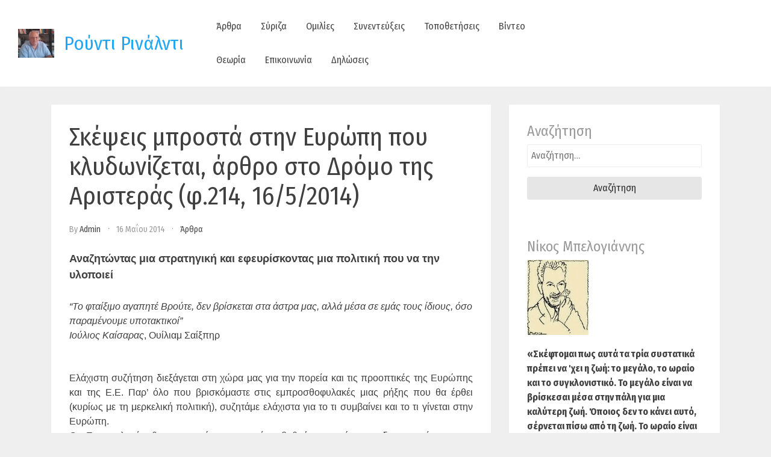

--- FILE ---
content_type: text/html; charset=UTF-8
request_url: https://www.rudirinaldi.gr/2014/05/%CF%83%CE%BA%CE%AD%CF%88%CE%B5%CE%B9%CF%82-%CE%BC%CF%80%CF%81%CE%BF%CF%83%CF%84%CE%AC-%CF%83%CF%84%CE%B7%CE%BD-%CE%B5%CF%85%CF%81%CF%8E%CF%80%CE%B7-%CF%80%CE%BF%CF%85-%CE%BA%CE%BB%CF%85%CE%B4%CF%89/
body_size: 20511
content:
<!doctype html>
<html lang="el">

<head>
    <meta
        charset="UTF-8">
    <meta name="viewport" content="width=device-width, initial-scale=1">
    <link rel="profile" href="https://gmpg.org/xfn/11">

    <meta name='robots' content='index, follow, max-image-preview:large, max-snippet:-1, max-video-preview:-1' />
	<style>img:is([sizes="auto" i], [sizes^="auto," i]) { contain-intrinsic-size: 3000px 1500px }</style>
	
	<!-- This site is optimized with the Yoast SEO plugin v24.0 - https://yoast.com/wordpress/plugins/seo/ -->
	<title>Σκέψεις μπροστά στην Ευρώπη που κλυδωνίζεται, άρθρο στο Δρόμο της Αριστεράς (φ.214, 16/5/2014) - Ρούντι Ρινάλντι</title>
	<link rel="canonical" href="https://www.rudirinaldi.gr/2014/05/σκέψεις-μπροστά-στην-ευρώπη-που-κλυδω/" />
	<meta property="og:locale" content="el_GR" />
	<meta property="og:type" content="article" />
	<meta property="og:title" content="Σκέψεις μπροστά στην Ευρώπη που κλυδωνίζεται, άρθρο στο Δρόμο της Αριστεράς (φ.214, 16/5/2014) - Ρούντι Ρινάλντι" />
	<meta property="og:description" content="Αναζητώντας μια στρατηγική και εφευρίσκοντας μια πολιτική που να την υλοποιεί&#8220;Το φταίξιμο αγαπητέ Βρούτε, δεν βρίσκεται στα άστρα μας, αλλά μέσα σε εμάς τους ίδιους, όσο παραμένουμε υποτακτικοί&#8221;&nbsp;Ιούλιος Καίσαρας, Ουίλιαμ Σαίξπηρ Ελάχιστη συζήτηση διεξάγεται στη χώρα μας για την πορεία και τις προοπτικές της Ευρώπης και της Ε.Ε. Παρ’ όλο που βρισκόμαστε στις εμπροσθοφυλακές μιας [&hellip;]" />
	<meta property="og:url" content="https://www.rudirinaldi.gr/2014/05/σκέψεις-μπροστά-στην-ευρώπη-που-κλυδω/" />
	<meta property="og:site_name" content="Ρούντι Ρινάλντι" />
	<meta property="article:published_time" content="2014-05-16T11:26:00+00:00" />
	<meta property="article:modified_time" content="2014-12-16T13:13:29+00:00" />
	<meta name="author" content="admin" />
	<meta name="twitter:card" content="summary_large_image" />
	<meta name="twitter:label1" content="Συντάχθηκε από" />
	<meta name="twitter:data1" content="admin" />
	<script type="application/ld+json" class="yoast-schema-graph">{"@context":"https://schema.org","@graph":[{"@type":"Article","@id":"https://www.rudirinaldi.gr/2014/05/%cf%83%ce%ba%ce%ad%cf%88%ce%b5%ce%b9%cf%82-%ce%bc%cf%80%cf%81%ce%bf%cf%83%cf%84%ce%ac-%cf%83%cf%84%ce%b7%ce%bd-%ce%b5%cf%85%cf%81%cf%8e%cf%80%ce%b7-%cf%80%ce%bf%cf%85-%ce%ba%ce%bb%cf%85%ce%b4%cf%89/#article","isPartOf":{"@id":"https://www.rudirinaldi.gr/2014/05/%cf%83%ce%ba%ce%ad%cf%88%ce%b5%ce%b9%cf%82-%ce%bc%cf%80%cf%81%ce%bf%cf%83%cf%84%ce%ac-%cf%83%cf%84%ce%b7%ce%bd-%ce%b5%cf%85%cf%81%cf%8e%cf%80%ce%b7-%cf%80%ce%bf%cf%85-%ce%ba%ce%bb%cf%85%ce%b4%cf%89/"},"author":{"name":"admin","@id":"https://www.rudirinaldi.gr/#/schema/person/8a590cf01959599dafa11d90a9be34cd"},"headline":"Σκέψεις μπροστά στην Ευρώπη που κλυδωνίζεται, άρθρο στο Δρόμο της Αριστεράς (φ.214, 16/5/2014)","datePublished":"2014-05-16T11:26:00+00:00","dateModified":"2014-12-16T13:13:29+00:00","mainEntityOfPage":{"@id":"https://www.rudirinaldi.gr/2014/05/%cf%83%ce%ba%ce%ad%cf%88%ce%b5%ce%b9%cf%82-%ce%bc%cf%80%cf%81%ce%bf%cf%83%cf%84%ce%ac-%cf%83%cf%84%ce%b7%ce%bd-%ce%b5%cf%85%cf%81%cf%8e%cf%80%ce%b7-%cf%80%ce%bf%cf%85-%ce%ba%ce%bb%cf%85%ce%b4%cf%89/"},"wordCount":40,"publisher":{"@id":"https://www.rudirinaldi.gr/#/schema/person/82062b16a552137a8232b69740b4d90a"},"keywords":["δρόμος της αριστεράς","Ευρωεκλογές","Ευρώπη","Μάιος 2014","Ρούντι Ρινάλντι"],"articleSection":["Άρθρα"],"inLanguage":"el"},{"@type":"WebPage","@id":"https://www.rudirinaldi.gr/2014/05/%cf%83%ce%ba%ce%ad%cf%88%ce%b5%ce%b9%cf%82-%ce%bc%cf%80%cf%81%ce%bf%cf%83%cf%84%ce%ac-%cf%83%cf%84%ce%b7%ce%bd-%ce%b5%cf%85%cf%81%cf%8e%cf%80%ce%b7-%cf%80%ce%bf%cf%85-%ce%ba%ce%bb%cf%85%ce%b4%cf%89/","url":"https://www.rudirinaldi.gr/2014/05/%cf%83%ce%ba%ce%ad%cf%88%ce%b5%ce%b9%cf%82-%ce%bc%cf%80%cf%81%ce%bf%cf%83%cf%84%ce%ac-%cf%83%cf%84%ce%b7%ce%bd-%ce%b5%cf%85%cf%81%cf%8e%cf%80%ce%b7-%cf%80%ce%bf%cf%85-%ce%ba%ce%bb%cf%85%ce%b4%cf%89/","name":"Σκέψεις μπροστά στην Ευρώπη που κλυδωνίζεται, άρθρο στο Δρόμο της Αριστεράς (φ.214, 16/5/2014) - Ρούντι Ρινάλντι","isPartOf":{"@id":"https://www.rudirinaldi.gr/#website"},"datePublished":"2014-05-16T11:26:00+00:00","dateModified":"2014-12-16T13:13:29+00:00","breadcrumb":{"@id":"https://www.rudirinaldi.gr/2014/05/%cf%83%ce%ba%ce%ad%cf%88%ce%b5%ce%b9%cf%82-%ce%bc%cf%80%cf%81%ce%bf%cf%83%cf%84%ce%ac-%cf%83%cf%84%ce%b7%ce%bd-%ce%b5%cf%85%cf%81%cf%8e%cf%80%ce%b7-%cf%80%ce%bf%cf%85-%ce%ba%ce%bb%cf%85%ce%b4%cf%89/#breadcrumb"},"inLanguage":"el","potentialAction":[{"@type":"ReadAction","target":["https://www.rudirinaldi.gr/2014/05/%cf%83%ce%ba%ce%ad%cf%88%ce%b5%ce%b9%cf%82-%ce%bc%cf%80%cf%81%ce%bf%cf%83%cf%84%ce%ac-%cf%83%cf%84%ce%b7%ce%bd-%ce%b5%cf%85%cf%81%cf%8e%cf%80%ce%b7-%cf%80%ce%bf%cf%85-%ce%ba%ce%bb%cf%85%ce%b4%cf%89/"]}]},{"@type":"BreadcrumbList","@id":"https://www.rudirinaldi.gr/2014/05/%cf%83%ce%ba%ce%ad%cf%88%ce%b5%ce%b9%cf%82-%ce%bc%cf%80%cf%81%ce%bf%cf%83%cf%84%ce%ac-%cf%83%cf%84%ce%b7%ce%bd-%ce%b5%cf%85%cf%81%cf%8e%cf%80%ce%b7-%cf%80%ce%bf%cf%85-%ce%ba%ce%bb%cf%85%ce%b4%cf%89/#breadcrumb","itemListElement":[{"@type":"ListItem","position":1,"name":"Αρχική","item":"https://www.rudirinaldi.gr/"},{"@type":"ListItem","position":2,"name":"Σκέψεις μπροστά στην Ευρώπη που κλυδωνίζεται, άρθρο στο Δρόμο της Αριστεράς (φ.214, 16/5/2014)"}]},{"@type":"WebSite","@id":"https://www.rudirinaldi.gr/#website","url":"https://www.rudirinaldi.gr/","name":"Ρούντι Ρινάλντι","description":"","publisher":{"@id":"https://www.rudirinaldi.gr/#/schema/person/82062b16a552137a8232b69740b4d90a"},"potentialAction":[{"@type":"SearchAction","target":{"@type":"EntryPoint","urlTemplate":"https://www.rudirinaldi.gr/?s={search_term_string}"},"query-input":{"@type":"PropertyValueSpecification","valueRequired":true,"valueName":"search_term_string"}}],"inLanguage":"el"},{"@type":["Person","Organization"],"@id":"https://www.rudirinaldi.gr/#/schema/person/82062b16a552137a8232b69740b4d90a","name":"Rudi Rinaldi","image":{"@type":"ImageObject","inLanguage":"el","@id":"https://www.rudirinaldi.gr/#/schema/person/image/","url":"https://www.rudirinaldi.gr/wp-content/uploads/2015/08/cropped-IMG_20150820_150409-1.jpg","contentUrl":"https://www.rudirinaldi.gr/wp-content/uploads/2015/08/cropped-IMG_20150820_150409-1.jpg","width":2450,"height":1930,"caption":"Rudi Rinaldi"},"logo":{"@id":"https://www.rudirinaldi.gr/#/schema/person/image/"}},{"@type":"Person","@id":"https://www.rudirinaldi.gr/#/schema/person/8a590cf01959599dafa11d90a9be34cd","name":"admin","image":{"@type":"ImageObject","inLanguage":"el","@id":"https://www.rudirinaldi.gr/#/schema/person/image/","url":"https://secure.gravatar.com/avatar/e9c5e8a0ea9de2c424db7937480df66c?s=96&d=mm&r=g","contentUrl":"https://secure.gravatar.com/avatar/e9c5e8a0ea9de2c424db7937480df66c?s=96&d=mm&r=g","caption":"admin"},"url":"https://www.rudirinaldi.gr/author/edromos/"}]}</script>
	<!-- / Yoast SEO plugin. -->


<link rel='dns-prefetch' href='//fonts.googleapis.com' />
<link rel="alternate" type="application/rss+xml" title="Ροή RSS &raquo; Ρούντι Ρινάλντι" href="https://www.rudirinaldi.gr/feed/" />
<link rel="alternate" type="application/rss+xml" title="Ροή Σχολίων &raquo; Ρούντι Ρινάλντι" href="https://www.rudirinaldi.gr/comments/feed/" />
<script type="text/javascript">
/* <![CDATA[ */
window._wpemojiSettings = {"baseUrl":"https:\/\/s.w.org\/images\/core\/emoji\/15.0.3\/72x72\/","ext":".png","svgUrl":"https:\/\/s.w.org\/images\/core\/emoji\/15.0.3\/svg\/","svgExt":".svg","source":{"concatemoji":"https:\/\/www.rudirinaldi.gr\/wp-includes\/js\/wp-emoji-release.min.js?ver=4c7f9a4be0db42bbbaad942a1189bd07"}};
/*! This file is auto-generated */
!function(i,n){var o,s,e;function c(e){try{var t={supportTests:e,timestamp:(new Date).valueOf()};sessionStorage.setItem(o,JSON.stringify(t))}catch(e){}}function p(e,t,n){e.clearRect(0,0,e.canvas.width,e.canvas.height),e.fillText(t,0,0);var t=new Uint32Array(e.getImageData(0,0,e.canvas.width,e.canvas.height).data),r=(e.clearRect(0,0,e.canvas.width,e.canvas.height),e.fillText(n,0,0),new Uint32Array(e.getImageData(0,0,e.canvas.width,e.canvas.height).data));return t.every(function(e,t){return e===r[t]})}function u(e,t,n){switch(t){case"flag":return n(e,"\ud83c\udff3\ufe0f\u200d\u26a7\ufe0f","\ud83c\udff3\ufe0f\u200b\u26a7\ufe0f")?!1:!n(e,"\ud83c\uddfa\ud83c\uddf3","\ud83c\uddfa\u200b\ud83c\uddf3")&&!n(e,"\ud83c\udff4\udb40\udc67\udb40\udc62\udb40\udc65\udb40\udc6e\udb40\udc67\udb40\udc7f","\ud83c\udff4\u200b\udb40\udc67\u200b\udb40\udc62\u200b\udb40\udc65\u200b\udb40\udc6e\u200b\udb40\udc67\u200b\udb40\udc7f");case"emoji":return!n(e,"\ud83d\udc26\u200d\u2b1b","\ud83d\udc26\u200b\u2b1b")}return!1}function f(e,t,n){var r="undefined"!=typeof WorkerGlobalScope&&self instanceof WorkerGlobalScope?new OffscreenCanvas(300,150):i.createElement("canvas"),a=r.getContext("2d",{willReadFrequently:!0}),o=(a.textBaseline="top",a.font="600 32px Arial",{});return e.forEach(function(e){o[e]=t(a,e,n)}),o}function t(e){var t=i.createElement("script");t.src=e,t.defer=!0,i.head.appendChild(t)}"undefined"!=typeof Promise&&(o="wpEmojiSettingsSupports",s=["flag","emoji"],n.supports={everything:!0,everythingExceptFlag:!0},e=new Promise(function(e){i.addEventListener("DOMContentLoaded",e,{once:!0})}),new Promise(function(t){var n=function(){try{var e=JSON.parse(sessionStorage.getItem(o));if("object"==typeof e&&"number"==typeof e.timestamp&&(new Date).valueOf()<e.timestamp+604800&&"object"==typeof e.supportTests)return e.supportTests}catch(e){}return null}();if(!n){if("undefined"!=typeof Worker&&"undefined"!=typeof OffscreenCanvas&&"undefined"!=typeof URL&&URL.createObjectURL&&"undefined"!=typeof Blob)try{var e="postMessage("+f.toString()+"("+[JSON.stringify(s),u.toString(),p.toString()].join(",")+"));",r=new Blob([e],{type:"text/javascript"}),a=new Worker(URL.createObjectURL(r),{name:"wpTestEmojiSupports"});return void(a.onmessage=function(e){c(n=e.data),a.terminate(),t(n)})}catch(e){}c(n=f(s,u,p))}t(n)}).then(function(e){for(var t in e)n.supports[t]=e[t],n.supports.everything=n.supports.everything&&n.supports[t],"flag"!==t&&(n.supports.everythingExceptFlag=n.supports.everythingExceptFlag&&n.supports[t]);n.supports.everythingExceptFlag=n.supports.everythingExceptFlag&&!n.supports.flag,n.DOMReady=!1,n.readyCallback=function(){n.DOMReady=!0}}).then(function(){return e}).then(function(){var e;n.supports.everything||(n.readyCallback(),(e=n.source||{}).concatemoji?t(e.concatemoji):e.wpemoji&&e.twemoji&&(t(e.twemoji),t(e.wpemoji)))}))}((window,document),window._wpemojiSettings);
/* ]]> */
</script>
<style id='wp-emoji-styles-inline-css' type='text/css'>

	img.wp-smiley, img.emoji {
		display: inline !important;
		border: none !important;
		box-shadow: none !important;
		height: 1em !important;
		width: 1em !important;
		margin: 0 0.07em !important;
		vertical-align: -0.1em !important;
		background: none !important;
		padding: 0 !important;
	}
</style>
<link rel='stylesheet' id='wp-block-library-css' href='https://www.rudirinaldi.gr/wp-includes/css/dist/block-library/style.min.css?ver=4c7f9a4be0db42bbbaad942a1189bd07' type='text/css' media='all' />
<style id='classic-theme-styles-inline-css' type='text/css'>
/*! This file is auto-generated */
.wp-block-button__link{color:#fff;background-color:#32373c;border-radius:9999px;box-shadow:none;text-decoration:none;padding:calc(.667em + 2px) calc(1.333em + 2px);font-size:1.125em}.wp-block-file__button{background:#32373c;color:#fff;text-decoration:none}
</style>
<style id='global-styles-inline-css' type='text/css'>
:root{--wp--preset--aspect-ratio--square: 1;--wp--preset--aspect-ratio--4-3: 4/3;--wp--preset--aspect-ratio--3-4: 3/4;--wp--preset--aspect-ratio--3-2: 3/2;--wp--preset--aspect-ratio--2-3: 2/3;--wp--preset--aspect-ratio--16-9: 16/9;--wp--preset--aspect-ratio--9-16: 9/16;--wp--preset--color--black: #000000;--wp--preset--color--cyan-bluish-gray: #abb8c3;--wp--preset--color--white: #ffffff;--wp--preset--color--pale-pink: #f78da7;--wp--preset--color--vivid-red: #cf2e2e;--wp--preset--color--luminous-vivid-orange: #ff6900;--wp--preset--color--luminous-vivid-amber: #fcb900;--wp--preset--color--light-green-cyan: #7bdcb5;--wp--preset--color--vivid-green-cyan: #00d084;--wp--preset--color--pale-cyan-blue: #8ed1fc;--wp--preset--color--vivid-cyan-blue: #0693e3;--wp--preset--color--vivid-purple: #9b51e0;--wp--preset--gradient--vivid-cyan-blue-to-vivid-purple: linear-gradient(135deg,rgba(6,147,227,1) 0%,rgb(155,81,224) 100%);--wp--preset--gradient--light-green-cyan-to-vivid-green-cyan: linear-gradient(135deg,rgb(122,220,180) 0%,rgb(0,208,130) 100%);--wp--preset--gradient--luminous-vivid-amber-to-luminous-vivid-orange: linear-gradient(135deg,rgba(252,185,0,1) 0%,rgba(255,105,0,1) 100%);--wp--preset--gradient--luminous-vivid-orange-to-vivid-red: linear-gradient(135deg,rgba(255,105,0,1) 0%,rgb(207,46,46) 100%);--wp--preset--gradient--very-light-gray-to-cyan-bluish-gray: linear-gradient(135deg,rgb(238,238,238) 0%,rgb(169,184,195) 100%);--wp--preset--gradient--cool-to-warm-spectrum: linear-gradient(135deg,rgb(74,234,220) 0%,rgb(151,120,209) 20%,rgb(207,42,186) 40%,rgb(238,44,130) 60%,rgb(251,105,98) 80%,rgb(254,248,76) 100%);--wp--preset--gradient--blush-light-purple: linear-gradient(135deg,rgb(255,206,236) 0%,rgb(152,150,240) 100%);--wp--preset--gradient--blush-bordeaux: linear-gradient(135deg,rgb(254,205,165) 0%,rgb(254,45,45) 50%,rgb(107,0,62) 100%);--wp--preset--gradient--luminous-dusk: linear-gradient(135deg,rgb(255,203,112) 0%,rgb(199,81,192) 50%,rgb(65,88,208) 100%);--wp--preset--gradient--pale-ocean: linear-gradient(135deg,rgb(255,245,203) 0%,rgb(182,227,212) 50%,rgb(51,167,181) 100%);--wp--preset--gradient--electric-grass: linear-gradient(135deg,rgb(202,248,128) 0%,rgb(113,206,126) 100%);--wp--preset--gradient--midnight: linear-gradient(135deg,rgb(2,3,129) 0%,rgb(40,116,252) 100%);--wp--preset--font-size--small: 13px;--wp--preset--font-size--medium: 20px;--wp--preset--font-size--large: 36px;--wp--preset--font-size--x-large: 42px;--wp--preset--spacing--20: 0.44rem;--wp--preset--spacing--30: 0.67rem;--wp--preset--spacing--40: 1rem;--wp--preset--spacing--50: 1.5rem;--wp--preset--spacing--60: 2.25rem;--wp--preset--spacing--70: 3.38rem;--wp--preset--spacing--80: 5.06rem;--wp--preset--shadow--natural: 6px 6px 9px rgba(0, 0, 0, 0.2);--wp--preset--shadow--deep: 12px 12px 50px rgba(0, 0, 0, 0.4);--wp--preset--shadow--sharp: 6px 6px 0px rgba(0, 0, 0, 0.2);--wp--preset--shadow--outlined: 6px 6px 0px -3px rgba(255, 255, 255, 1), 6px 6px rgba(0, 0, 0, 1);--wp--preset--shadow--crisp: 6px 6px 0px rgba(0, 0, 0, 1);}:where(.is-layout-flex){gap: 0.5em;}:where(.is-layout-grid){gap: 0.5em;}body .is-layout-flex{display: flex;}.is-layout-flex{flex-wrap: wrap;align-items: center;}.is-layout-flex > :is(*, div){margin: 0;}body .is-layout-grid{display: grid;}.is-layout-grid > :is(*, div){margin: 0;}:where(.wp-block-columns.is-layout-flex){gap: 2em;}:where(.wp-block-columns.is-layout-grid){gap: 2em;}:where(.wp-block-post-template.is-layout-flex){gap: 1.25em;}:where(.wp-block-post-template.is-layout-grid){gap: 1.25em;}.has-black-color{color: var(--wp--preset--color--black) !important;}.has-cyan-bluish-gray-color{color: var(--wp--preset--color--cyan-bluish-gray) !important;}.has-white-color{color: var(--wp--preset--color--white) !important;}.has-pale-pink-color{color: var(--wp--preset--color--pale-pink) !important;}.has-vivid-red-color{color: var(--wp--preset--color--vivid-red) !important;}.has-luminous-vivid-orange-color{color: var(--wp--preset--color--luminous-vivid-orange) !important;}.has-luminous-vivid-amber-color{color: var(--wp--preset--color--luminous-vivid-amber) !important;}.has-light-green-cyan-color{color: var(--wp--preset--color--light-green-cyan) !important;}.has-vivid-green-cyan-color{color: var(--wp--preset--color--vivid-green-cyan) !important;}.has-pale-cyan-blue-color{color: var(--wp--preset--color--pale-cyan-blue) !important;}.has-vivid-cyan-blue-color{color: var(--wp--preset--color--vivid-cyan-blue) !important;}.has-vivid-purple-color{color: var(--wp--preset--color--vivid-purple) !important;}.has-black-background-color{background-color: var(--wp--preset--color--black) !important;}.has-cyan-bluish-gray-background-color{background-color: var(--wp--preset--color--cyan-bluish-gray) !important;}.has-white-background-color{background-color: var(--wp--preset--color--white) !important;}.has-pale-pink-background-color{background-color: var(--wp--preset--color--pale-pink) !important;}.has-vivid-red-background-color{background-color: var(--wp--preset--color--vivid-red) !important;}.has-luminous-vivid-orange-background-color{background-color: var(--wp--preset--color--luminous-vivid-orange) !important;}.has-luminous-vivid-amber-background-color{background-color: var(--wp--preset--color--luminous-vivid-amber) !important;}.has-light-green-cyan-background-color{background-color: var(--wp--preset--color--light-green-cyan) !important;}.has-vivid-green-cyan-background-color{background-color: var(--wp--preset--color--vivid-green-cyan) !important;}.has-pale-cyan-blue-background-color{background-color: var(--wp--preset--color--pale-cyan-blue) !important;}.has-vivid-cyan-blue-background-color{background-color: var(--wp--preset--color--vivid-cyan-blue) !important;}.has-vivid-purple-background-color{background-color: var(--wp--preset--color--vivid-purple) !important;}.has-black-border-color{border-color: var(--wp--preset--color--black) !important;}.has-cyan-bluish-gray-border-color{border-color: var(--wp--preset--color--cyan-bluish-gray) !important;}.has-white-border-color{border-color: var(--wp--preset--color--white) !important;}.has-pale-pink-border-color{border-color: var(--wp--preset--color--pale-pink) !important;}.has-vivid-red-border-color{border-color: var(--wp--preset--color--vivid-red) !important;}.has-luminous-vivid-orange-border-color{border-color: var(--wp--preset--color--luminous-vivid-orange) !important;}.has-luminous-vivid-amber-border-color{border-color: var(--wp--preset--color--luminous-vivid-amber) !important;}.has-light-green-cyan-border-color{border-color: var(--wp--preset--color--light-green-cyan) !important;}.has-vivid-green-cyan-border-color{border-color: var(--wp--preset--color--vivid-green-cyan) !important;}.has-pale-cyan-blue-border-color{border-color: var(--wp--preset--color--pale-cyan-blue) !important;}.has-vivid-cyan-blue-border-color{border-color: var(--wp--preset--color--vivid-cyan-blue) !important;}.has-vivid-purple-border-color{border-color: var(--wp--preset--color--vivid-purple) !important;}.has-vivid-cyan-blue-to-vivid-purple-gradient-background{background: var(--wp--preset--gradient--vivid-cyan-blue-to-vivid-purple) !important;}.has-light-green-cyan-to-vivid-green-cyan-gradient-background{background: var(--wp--preset--gradient--light-green-cyan-to-vivid-green-cyan) !important;}.has-luminous-vivid-amber-to-luminous-vivid-orange-gradient-background{background: var(--wp--preset--gradient--luminous-vivid-amber-to-luminous-vivid-orange) !important;}.has-luminous-vivid-orange-to-vivid-red-gradient-background{background: var(--wp--preset--gradient--luminous-vivid-orange-to-vivid-red) !important;}.has-very-light-gray-to-cyan-bluish-gray-gradient-background{background: var(--wp--preset--gradient--very-light-gray-to-cyan-bluish-gray) !important;}.has-cool-to-warm-spectrum-gradient-background{background: var(--wp--preset--gradient--cool-to-warm-spectrum) !important;}.has-blush-light-purple-gradient-background{background: var(--wp--preset--gradient--blush-light-purple) !important;}.has-blush-bordeaux-gradient-background{background: var(--wp--preset--gradient--blush-bordeaux) !important;}.has-luminous-dusk-gradient-background{background: var(--wp--preset--gradient--luminous-dusk) !important;}.has-pale-ocean-gradient-background{background: var(--wp--preset--gradient--pale-ocean) !important;}.has-electric-grass-gradient-background{background: var(--wp--preset--gradient--electric-grass) !important;}.has-midnight-gradient-background{background: var(--wp--preset--gradient--midnight) !important;}.has-small-font-size{font-size: var(--wp--preset--font-size--small) !important;}.has-medium-font-size{font-size: var(--wp--preset--font-size--medium) !important;}.has-large-font-size{font-size: var(--wp--preset--font-size--large) !important;}.has-x-large-font-size{font-size: var(--wp--preset--font-size--x-large) !important;}
:where(.wp-block-post-template.is-layout-flex){gap: 1.25em;}:where(.wp-block-post-template.is-layout-grid){gap: 1.25em;}
:where(.wp-block-columns.is-layout-flex){gap: 2em;}:where(.wp-block-columns.is-layout-grid){gap: 2em;}
:root :where(.wp-block-pullquote){font-size: 1.5em;line-height: 1.6;}
</style>
<link rel='stylesheet' id='bootstrap-reboot-css' href='https://www.rudirinaldi.gr/wp-content/themes/cherry-blog/assets/css/bootstrap-reboot.css?ver=4c7f9a4be0db42bbbaad942a1189bd07' type='text/css' media='all' />
<link rel='stylesheet' id='bootstrap-css' href='https://www.rudirinaldi.gr/wp-content/themes/cherry-blog/assets/css/bootstrap.css?ver=4c7f9a4be0db42bbbaad942a1189bd07' type='text/css' media='all' />
<link rel='stylesheet' id='google-fonts-css' href='https://fonts.googleapis.com/css?family=Fira+Sans+Condensed%3A300%2C400%2C600%2C700&#038;display=swap&#038;subset=greek&#038;ver=6.7.4' type='text/css' media='all' />
<link rel='stylesheet' id='cherry-blog-custom-css-css' href='https://www.rudirinaldi.gr/wp-content/themes/cherry-blog/assets/css/custom.css?ver=4c7f9a4be0db42bbbaad942a1189bd07' type='text/css' media='all' />
<link rel='stylesheet' id='cherry-blog-style-css' href='https://www.rudirinaldi.gr/wp-content/themes/cherry-blog/style.css?ver=4c7f9a4be0db42bbbaad942a1189bd07' type='text/css' media='all' />
<script type="text/javascript" src="https://www.rudirinaldi.gr/wp-includes/js/jquery/jquery.min.js?ver=3.7.1" id="jquery-core-js"></script>
<script type="text/javascript" src="https://www.rudirinaldi.gr/wp-includes/js/jquery/jquery-migrate.min.js?ver=3.4.1" id="jquery-migrate-js"></script>
<link rel="https://api.w.org/" href="https://www.rudirinaldi.gr/wp-json/" /><link rel="alternate" title="JSON" type="application/json" href="https://www.rudirinaldi.gr/wp-json/wp/v2/posts/34" /><link rel="alternate" title="oEmbed (JSON)" type="application/json+oembed" href="https://www.rudirinaldi.gr/wp-json/oembed/1.0/embed?url=https%3A%2F%2Fwww.rudirinaldi.gr%2F2014%2F05%2F%25cf%2583%25ce%25ba%25ce%25ad%25cf%2588%25ce%25b5%25ce%25b9%25cf%2582-%25ce%25bc%25cf%2580%25cf%2581%25ce%25bf%25cf%2583%25cf%2584%25ce%25ac-%25cf%2583%25cf%2584%25ce%25b7%25ce%25bd-%25ce%25b5%25cf%2585%25cf%2581%25cf%258e%25cf%2580%25ce%25b7-%25cf%2580%25ce%25bf%25cf%2585-%25ce%25ba%25ce%25bb%25cf%2585%25ce%25b4%25cf%2589%2F" />
<link rel="alternate" title="oEmbed (XML)" type="text/xml+oembed" href="https://www.rudirinaldi.gr/wp-json/oembed/1.0/embed?url=https%3A%2F%2Fwww.rudirinaldi.gr%2F2014%2F05%2F%25cf%2583%25ce%25ba%25ce%25ad%25cf%2588%25ce%25b5%25ce%25b9%25cf%2582-%25ce%25bc%25cf%2580%25cf%2581%25ce%25bf%25cf%2583%25cf%2584%25ce%25ac-%25cf%2583%25cf%2584%25ce%25b7%25ce%25bd-%25ce%25b5%25cf%2585%25cf%2581%25cf%258e%25cf%2580%25ce%25b7-%25cf%2580%25ce%25bf%25cf%2585-%25ce%25ba%25ce%25bb%25cf%2585%25ce%25b4%25cf%2589%2F&#038;format=xml" />
<style type="text/css" id="custom-background-css">
body.custom-background { background-color: #efefef; }
</style>
	</head>

<body data-rsssl=1 id="sy-body" class="post-template-default single single-post postid-34 single-format-standard custom-background wp-custom-logo">
    <div id="page" class="site">
        <a class="skip-link screen-reader-text" href="#content">Skip to content</a>

        <div id="search-block" class="search-block">
    <button role="button" id="search-close" class="search-close bg-none l-h-0">
        <svg class="sy-icon sy-icon--md">
            <use xlink:href="#sy-icon-close"></use>
        </svg>
    </button>

    <div class="sy-search-form container mb-5">
        <div class="row justify-content-center">
            <div class="col-12 col-md-6">
                <form role="search" method="get" class="search-form d-flex align-items-center" action="">
                    <label class="m-0">
                        <span class="screen-reader-text">Search for:</span>
                        <input type="search"
                               autofocus
                               class="search-field"
                               placeholder="Search..."
                               value=""
                               name="s">
                    </label>
                    <button role="button" class="sy-btn sy-btn--search">
                        <svg class="sy-icon sy-icon--md">
                            <use xlink:href="#sy-icon-search"></use>
                        </svg>
                    </button>
                </form>
            </div>
        </div>
    </div>
</div>
        <header id="masthead" class="site-header sy-header">
            <div class="container-fluid">
                <div class="row align-items-center">
                    <div class="col-lg-3 col-7">
                        <div class="d-flex align-items-center">
                            <div class="site-logo">
                                <a href="https://www.rudirinaldi.gr/" class="custom-logo-link" rel="home"><img width="2450" height="1930" src="https://www.rudirinaldi.gr/wp-content/uploads/2015/08/cropped-IMG_20150820_150409-1.jpg" class="custom-logo" alt="Ρούντι Ρινάλντι" decoding="async" fetchpriority="high" srcset="https://www.rudirinaldi.gr/wp-content/uploads/2015/08/cropped-IMG_20150820_150409-1.jpg 2450w, https://www.rudirinaldi.gr/wp-content/uploads/2015/08/cropped-IMG_20150820_150409-1-300x236.jpg 300w, https://www.rudirinaldi.gr/wp-content/uploads/2015/08/cropped-IMG_20150820_150409-1-1024x807.jpg 1024w, https://www.rudirinaldi.gr/wp-content/uploads/2015/08/cropped-IMG_20150820_150409-1-768x605.jpg 768w, https://www.rudirinaldi.gr/wp-content/uploads/2015/08/cropped-IMG_20150820_150409-1-1536x1210.jpg 1536w, https://www.rudirinaldi.gr/wp-content/uploads/2015/08/cropped-IMG_20150820_150409-1-2048x1613.jpg 2048w" sizes="(max-width: 2450px) 100vw, 2450px" /></a>                            </div>
                            <div class="site-branding">
                                                                <h1 class="site-title m-0"><a
                                        href="https://www.rudirinaldi.gr/"
                                        rel="home">Ρούντι Ρινάλντι</a>
                                </h1>
                                                            </div><!-- .site-branding -->
                        </div>
                    </div>
                    <div class="col-lg-6 col-1">
                        <div class="d-flex align-items-center justify-content-lg-between">
                            <div id="main-nav" class="nnc-nav">
                                <nav id="site-navigation" class="main-navigation">
                                    <div id="close-menu" class="sy-close-menu d-lg-none mb-4 l-h-0" title="close">
                                        <svg class="sy-icon sy-icon--md">
                                            <use xlink:href="#sy-icon-close"></use>
                                        </svg>
                                    </div>
                                <div class="menu-category-menu-container"><ul id="primary-menu" class="menu"><li id="menu-item-16" class="menu-item menu-item-type-taxonomy menu-item-object-category current-post-ancestor current-menu-parent current-post-parent menu-item-16"><a href="https://www.rudirinaldi.gr/category/%ce%ac%cf%81%ce%b8%cf%81%ce%b1/">Άρθρα</a></li>
<li id="menu-item-21" class="menu-item menu-item-type-taxonomy menu-item-object-category menu-item-21"><a href="https://www.rudirinaldi.gr/category/%cf%83%cf%8d%cf%81%ce%b9%ce%b6%ce%b1/">Σύριζα</a></li>
<li id="menu-item-19" class="menu-item menu-item-type-taxonomy menu-item-object-category menu-item-19"><a href="https://www.rudirinaldi.gr/category/%ce%bf%ce%bc%ce%b9%ce%bb%ce%af%ce%b5%cf%82/">Ομιλίες</a></li>
<li id="menu-item-20" class="menu-item menu-item-type-taxonomy menu-item-object-category menu-item-20"><a href="https://www.rudirinaldi.gr/category/%cf%83%cf%85%ce%bd%ce%b5%ce%bd%cf%84%ce%b5%cf%8d%ce%be%ce%b5%ce%b9%cf%82/">Συνεντεύξεις</a></li>
<li id="menu-item-22" class="menu-item menu-item-type-taxonomy menu-item-object-category menu-item-22"><a href="https://www.rudirinaldi.gr/category/%cf%84%ce%bf%cf%80%ce%bf%ce%b8%ce%b5%cf%84%ce%ae%cf%83%ce%b5%ce%b9%cf%82/">Τοποθετήσεις</a></li>
<li id="menu-item-17" class="menu-item menu-item-type-taxonomy menu-item-object-category menu-item-17"><a href="https://www.rudirinaldi.gr/category/%ce%b2%ce%af%ce%bd%cf%84%ce%b5%ce%bf/">Βίντεο</a></li>
<li id="menu-item-18" class="menu-item menu-item-type-taxonomy menu-item-object-category menu-item-18"><a href="https://www.rudirinaldi.gr/category/%ce%b8%ce%b5%cf%89%cf%81%ce%af%ce%b1/">Θεωρία</a></li>
<li id="menu-item-23" class="menu-item menu-item-type-post_type menu-item-object-page menu-item-23"><a href="https://www.rudirinaldi.gr/%ce%b5%cf%80%ce%b9%ce%ba%ce%bf%ce%b9%ce%bd%cf%89%ce%bd%ce%af%ce%b1/">Επικοινωνία</a></li>
<li id="menu-item-368" class="menu-item menu-item-type-taxonomy menu-item-object-category menu-item-368"><a href="https://www.rudirinaldi.gr/category/%ce%b4%ce%b7%ce%bb%cf%8e%cf%83%ce%b5%ce%b9%cf%82-2/">Δηλώσεις</a></li>
</ul></div>                                </nav><!-- #site-navigation -->
                            </div>
                        </div>
                    </div>
                    <div class="col-lg-3 col-4">
                        <div class="d-flex justify-content-end">
                            <div class="d-none d-lg-block d-md-block">
                                <div class="d-flex align-items-center h-100">
                                                                    </div>
                            </div>
                            <button id="mobile-menu" class="sy-mobile-menu d-lg-none d-block l-h-0">
                                <svg class="sy-icon sy-icon--primary sy-icon--lg">
                                    <use xlink:href="#sy-icon-menu"></use>
                                </svg>
                            </button>
                                                    </div>
                    </div>
                </div>
            </div>
        </header><!-- #masthead -->

        <div id="content" class="site-content">    <div class="sy-body">
        <div class="container">
            <div class="row">
                <div class="col-lg-8 col-md-12 col-sm-12">
                    <div id="primary" class="content-area sy-content-area">
                        <main id="main" class="site-main">

                        
<article id="post-34" class="post-34 post type-post status-publish format-standard hentry category-2 tag-10 tag-25 tag-21 tag-26 tag-11">
	<header class="entry-header">
		<h1 class="entry-title">Σκέψεις μπροστά στην Ευρώπη που κλυδωνίζεται, άρθρο στο Δρόμο της Αριστεράς (φ.214, 16/5/2014)</h1>		<div class="entry-meta">
			<span class="byline"> by <span class="author vcard"><a class="url fn n" href="https://www.rudirinaldi.gr/author/edromos/">admin</a></span></span><span class="posted-on"><a href="https://www.rudirinaldi.gr/2014/05/16/" rel="bookmark"><time class="entry-date published" datetime="2014-05-16T14:26:00+03:00">16 Μαΐου 2014</time><time class="updated" datetime="2014-12-16T15:13:29+02:00">16 Δεκεμβρίου 2014</time></a></span><span class="cat-links"><a href="https://www.rudirinaldi.gr/category/%ce%ac%cf%81%ce%b8%cf%81%ce%b1/" rel="category tag">Άρθρα</a></span>		</div><!-- .entry-meta -->
			</header><!-- .entry-header -->

	<div class="mt-3">
			</div>

	<div class="entry-content">
		<div dir="ltr" style="text-align: left;"><span style="font-family: Arial, Helvetica, sans-serif; font-size: large;"><b>Αναζητώντας μια στρατηγική και εφευρίσκοντας μια πολιτική που να την υλοποιεί</b></span><br /><span style="font-family: Arial, Helvetica, sans-serif; font-size: large;"><b><br /></b></span><span style="font-family: Arial, Helvetica, sans-serif;"><i>&#8220;Το φταίξιμο αγαπητέ Βρούτε, δεν βρίσκεται στα άστρα μας, αλλά μέσα σε εμάς τους ίδιους, όσο παραμένουμε υποτακτικοί&#8221;&nbsp;</i></span><br /><span style="font-family: Arial, Helvetica, sans-serif;"><i>Ιούλιος Καίσαρας</i>, Ουίλιαμ Σαίξπηρ</span><br /><span style="font-family: Arial, Helvetica, sans-serif;"><br /></span></p>
<div style="text-align: justify;"><span style="font-family: Arial, Helvetica, sans-serif;">Ελάχιστη συζήτηση διεξάγεται στη χώρα μας για την πορεία και τις προοπτικές της Ευρώπης και της Ε.Ε. Παρ’ όλο που βρισκόμαστε στις εμπροσθοφυλακές μιας ρήξης που θα έρθει (κυρίως με τη μερκελική πολιτική), συζητάμε ελάχιστα για το τι συμβαίνει και το τι γίνεται στην Ευρώπη.&nbsp;</span></div>
<div style="text-align: justify;"><span style="font-family: Arial, Helvetica, sans-serif;">Οι Ευρωεκλογές θα αποτυπώσουν, σε ένα βαθμό, τι εντύπωση δημιουργείται στους Ευρωπαίους πολίτες αναφορικά με την οικοδόμηση και την πορεία της Ε.Ε. Μάλιστα, θα διεξαχθούν σε συνθήκες που οι αρνητικές γνώμες αποκτούν πλειοψηφικά χαρακτηριστικά σε ορισμένες χώρες. Ο ευρωσκεπτικισμός κερδίζει έδαφος στο διαμορφούμενο ευρωπαϊκό οικονομικό στρατόπεδο.</span></div>
<div style="text-align: justify;"><span style="font-family: Arial, Helvetica, sans-serif;">Το τοπίο μετά τις Ευρωεκλογές θα αλλάξει. Δεν μπορούμε να προβλέψουμε ούτε σε τι βαθμό, ούτε τι νέες πιθανές πολιτικές θα εφαρμόσουν οι βασικές δυνάμεις. Φαίνεται, πάντως, ότι θα είναι δυσμενέστερο προς την ευρωκρατία. <b>Η γερμανική ηγεμονία βρίσκεται απέναντι σε πολλαπλές αντιθέσεις</b> και με ποικίλες αμφισβητήσεις: Δεξιού, λεπενικού, ευρωσκεπτικιστικού, δημοκρατικοριζοσπαστικού κ.λπ. τύπου.</span></div>
<div style="text-align: justify;"><span style="font-family: Arial, Helvetica, sans-serif;"><br /></span></div>
<div style="text-align: justify;"><span style="font-family: Arial, Helvetica, sans-serif;">Πολιτικά δεν έχει οικοδομηθεί ένα μέτωπο ενάντια στην μερκελική Ε.Ε., ούτε στη γερμανοποιούμενη Ευρώπη. Τέτοιες φωνές και στόχοι υπάρχουν σε Ελλάδα και Ιταλία. Αλλού, η αντίθεση στο γερμανικό εναγκαλισμό εκφράζεται με την αντίθεση στο ευρώ και η συζήτηση για το ρόλο του, την ανάγκη του, την απόρριψή του κ.λπ. έχει πάρει μεγάλες διαστάσεις, καθώς το σκέφτονται σοβαρά και τμήματα του κεφαλαίου στην Ευρώπη. Στη Γαλλία, για παράδειγμα, όλα δείχνουν ότι η αντίθεση προς το ευρώ θα ισχυροποιηθεί και η επιτυχία της Λεπέν θα τραντάξει σοβαρά τις υπάρχουσες σχέσεις. Επομένως, η ευρωκρατία, και ιδίως η μερκελική πτέρυγά της, είναι πλέον αντιμέτωπη όχι με περιθωριακές ακραίες αμφισβητήσεις. Βλέπει να πιέζεται από μεγάλα κόμματα που πλέον εγκαθίστανται στην καρδιά του πολιτικού συστήματος μεγάλων χωρών: Στη Βρετανία (Φάρατζ) στη Γαλλία (Λεπέν), στην Ιταλία (Γκρίλλο), στην Ελλάδα (ΣΥΡΙΖΑ).&nbsp;</span><br /><span style="font-family: Arial, Helvetica, sans-serif;"><br /></span></div>
<div style="text-align: justify;"><span style="font-family: Arial, Helvetica, sans-serif;">Η κρίση, όμως, αρχίζει να μετατοπίζεται από την στενή οικονομική σφαίρα και αποκτά εντονότερα <b>γεωπολιτικές διαστάσεις</b>. Παράδειγμα, η Ουκρανία &#8211; αλλά όχι μόνο. Τα σύνορα της Ευρώπης ρευστοποιούνται. Και προς Ανατολάς έχουμε το δεύτερο πόλεμο σε ευρωπαϊκό έδαφος όπου ο διαμελισμός ή η ομοσπονδοποίηση της Ουκρανίας δίνει τον τόνο (ο πρώτος πόλεμος οδήγησε στην εξαφάνιση της Γιουγκοσλαβίας πριν από 15 χρόνια). Στο Νότο, η Μέση Ανατολή «εισβάλλει» στην Ευρώπη. Εν ολίγοις, η Ευρώπη είναι αντιμέτωπη με γεωπολιτικές επιλογές.</span></div>
<p><a name='more'></a></p>
<div style="text-align: justify;"><span style="font-family: Arial, Helvetica, sans-serif;">Μπροστά σε αυτές τις γεωπολιτικές διαστάσεις φαίνεται πόσο «μικρή» είναι η ευρωκρατία σήμερα: Εθισμένη σε μεθόδους οικονομικής κυριαρχίας ή οικονομικού εξαναγκασμού, διασπασμένη πολιτικά όσον αφορά προσανατολισμούς και στρατηγικές, με πρωτόγνωρη αντιφατικότητα, όλοι εναντίων όλων για την παραμικρή ντιρεκτίβα, με έντονη καθοδηγητική ανεπάρκεια σε γεωπολιτικά παιχνίδια, αφήνεται να παρασυρθεί στις αγκαλιές του ευρωατλαντισμού. Η κοινή πλεύση με τις ΗΠΑ και οι υποχωρήσεις απέναντί τους δημιουργούν ένα νέο «ευρωαμερικανικό» τοπίο επί της Γηραιάς Ηπείρου, που ίσως τροφοδοτήσει ένα γύρο «ψυχρού πολέμου» με τη Ρωσία του Πούτιν και έτσι οριστούν γραμμές αντίστασης της «Δύσης που δύει» υπό την απειλή των BRICS.&nbsp;</span></div>
<div style="text-align: justify;"><span style="font-family: Arial, Helvetica, sans-serif;"><br /></span></div>
<div style="text-align: justify;"><span style="font-family: Arial, Helvetica, sans-serif;">Σε αυτό το πλαίσιο προωθείται η περίφημη Διατλαντική Εταιρική Σχέση Εμπορίου και Επενδύσεων ή άλλως TTIP ή άλλως Μεγάλη Διατλαντική Αγορά, που αφαιρεί από τα κράτη βασικές αρμοδιότητες ελέγχου και νομοθεσίας σε καίρια θέματα. Περιορίζεται η κυριαρχία σε ζωτικούς τομείς: Η ασφάλεια των τροφίμων, τα στάνταρτ για τις χημικές και τοξικές ουσίες, οι τιμές στην υγειονομική περίθαλψη και στα φάρμακα, η ελευθερία του Διαδικτύου και η ιδιωτική ζωή των καταναλωτών, η ενέργεια και οι «υπηρεσίες» πολιτισμού, τα διπλώματα ευρεσιτεχνίας και τα πνευματικά δικαιώματα, οι φυσικοί πόροι, οι επαγγελματικές άδειες, οι δημόσιες επιχειρήσεις κοινής ωφέλειας, η μετανάστευση, ο κυβερνητικός εφοδιασμός: δεν υπάρχει ούτε μια σφαίρα δημοσίου συμφέροντος που δεν θα υπόκειται στο θεσμοθετημένο «ελεύθερο εμπόριο». Η συμμετοχή των πολιτικών εκπροσώπων θα περιοριστεί σε διαπραγμάτευση με τον ιδιωτικό τομέα για τα λίγα ψίχουλα της κυριαρχίας που είναι πρόθυμος να τους αφήσει. Και όπως είχε αναφέρει ο Ντέιβιντ Ροκφέλερ, «…κάποιο πράγμα πρέπει ν’ αντικαταστήσει τις κυβερνήσεις και η ιδιωτική εξουσία μου φαίνεται η πιο πρόσφορη οντότητα για να το πραγματοποιήσει»…&nbsp;</span></div>
<div style="text-align: justify;"><span style="font-family: Arial, Helvetica, sans-serif;"><br /></span></div>
<div style="text-align: justify;"><span style="font-family: Arial, Helvetica, sans-serif;">Γενικά, η έννοια της λαϊκής κυριαρχίας πρέπει να εξοβελιστεί και με πρακτικούς τρόπους. Προς τα εκεί τείνει η αρχιτεκτονική της Ε.Ε. Τώρα εξετάζεται να θεσμιστεί ένα νέο εργαλείο: Οι «δεσμευτικές συμφωνίες» που θα υπογράφονται μεταξύ της Ευρωπαϊκής Επιτροπής και των κρατών-μελών. Αυτές οι δεσμευτικές συμφωνίες θα τείνουν να εκθεμελιώσουν όλες τις εθνικές κοινωνικές πολιτικές. Η έγκριτη Μοντ Ντιπλοματίκ τις χαρακτηρίζει ως «νέο φονικό όπλο».</span></div>
<div style="text-align: justify;"><span style="font-family: Arial, Helvetica, sans-serif;"><br /></span></div>
<div style="text-align: justify;"><span style="font-family: Arial, Helvetica, sans-serif;">Όλες αυτές οι διαστάσεις δεν φαίνεται να πολυαπασχολούν την ευρωπαϊκή Αριστερά. Αποσπασματικά, όμως, θίγονται και τέτοια ζητήματα. Το Μέτωπο της Αριστεράς στη Γαλλία (μέτωπο που αποτελείται από το Κόμμα της Αριστεράς, το Κ.Κ. Γαλλίας, το Κ.Κ. Εργαζομένων της Γαλλίας, Εναλλακτικοί, Κοινωνική και Οικολογική Εναλλακτική, δυνάμεις που αποχώρησαν από το NPA κ.λπ.) κατεβαίνει στις εκλογές με δύο βασικά συνθήματα: “Να βάλουμε τέλος στην λιτότητα, να ανοίξουμε το δρόμο για μια δημοκρατική, οικολογική, κοινωνική ανάκαμψη”. Το δε Kόμμα της Αριστεράς δίνει ιδιαίτερη έμφαση στο ζήτημα της TTIP.&nbsp;</span></div>
<div style="text-align: justify;"><span style="font-family: Arial, Helvetica, sans-serif;"><br /></span></div>
<div style="text-align: justify;"><span style="font-family: Arial, Helvetica, sans-serif;"><b>Η Ελλάδα και η ευρωπαϊκή διάσταση</b></span></div>
<div style="text-align: justify;"><span style="font-family: Arial, Helvetica, sans-serif;"><br /></span></div>
<div style="text-align: justify;"><span style="font-family: Arial, Helvetica, sans-serif;">Προβάλλοντας το σύνθημα Για μια άλλη Ελλάδα σε μια άλλη Ευρώπη, υποδεικνύουμε ότι όχι απλά δεν αδιαφορούμε, αλλά αντίθετα δίνουμε <b>μεγάλη σημασία στην ευρωπαϊκή διάσταση της χώρας</b>. Γιατί, στις σημερινές συνθήκες, ο εθνικός δρόμος από τον οποίο και εκκινούμε, οφείλει να τροποποιεί το διεθνή συσχετισμό, εάν θέλει να υπάρξει και να προωθηθεί. Αυτό απαιτεί πολλά και σε διαφορετικά επίπεδα: Κοινούς στόχους των ευρωπαϊκών κινημάτων, δυνατότητα για ευρωπαϊκές πολιτικές σε διαφορετική κατεύθυνση από τη σημερινή, άρνηση των εκβιασμών από το ευρωπαϊκό κέντρο (με την αντίστοιχη όμως προετοιμασία και χωρίς εύκολες αναγνώσεις περί «ντόμινο», όταν μάλιστα έρχονται στην επιφάνεια σχεδιασμοί όπως το σχέδιο «Ζ») συνεργασίες κρατών, συμμαχία Νότου, αλληλεγγύη κινημάτων ή χωρών με πιθανές αριστερές κυβερνήσεις κ.ά.&nbsp;</span></div>
<div style="text-align: justify;"><span style="font-family: Arial, Helvetica, sans-serif;"><br /></span></div>
<div style="text-align: justify;"><span style="font-family: Arial, Helvetica, sans-serif;">Πιο συγκεκριμένα, η ευρωπαϊκή αναγκαιότητα στην παρούσα ιστορική συγκυρία και ενταγμένη σε μια πολιτική διεξόδου της Ελλάδας, βρίσκεται σε αντιδιαστολή:</span></div>
<div style="text-align: justify;"><span style="font-family: Arial, Helvetica, sans-serif;"><br /></span></div>
<div style="text-align: justify;"><span style="font-family: Arial, Helvetica, sans-serif;">•<span style="white-space: pre;"> </span>Με την <b>Ευρωκρατία</b>. Δηλαδή με όλο το πλαίσιο, τις ρυθμίσεις, τους νόμους, τις δομές που χτίζονται και καθοδηγούν την Ευρώπη υπό την ηγεμονία του μερκελισμού, οδηγώντας χώρες σε λεηλασία και αποικιοποίηση και λαούς σε εξαθλίωση.&nbsp;</span></div>
<div style="text-align: justify;"><span style="font-family: Arial, Helvetica, sans-serif;"><br /></span></div>
<div style="text-align: justify;"><span style="font-family: Arial, Helvetica, sans-serif;">•<span style="white-space: pre;"> </span>Με την <b>Ευρώπη του κεφαλαίου και του νεοφιλελευθερισμού</b>, ως μια γενικώς ταξική επίθεση σε όλες τις χώρες. Η αντίθεση Βορρά-Νότου δεν μπορεί να ξεχνιέται ή να κρύβεται. Αντίθετα, οξύνεται και αποτελεί στοιχείο μιας ανατρεπτικής πολιτικής.&nbsp;</span></div>
<div style="text-align: justify;"><span style="font-family: Arial, Helvetica, sans-serif;"><br /></span></div>
<div style="text-align: justify;"><span style="font-family: Arial, Helvetica, sans-serif;">•<span style="white-space: pre;"> </span>Με τον κενολόγο, υποταγμένο και προσχηματικό <b>Ευρωπαϊσμό</b>. Τόσο με τις φαντασιώσεις για μια επαναθεμελίωση της Ε.Ε. στη βάση κάποιων αρχών που έχουν τάχα φθαρεί, όσο και με τον περιορισμό των στόχων έτσι ώστε να μην αμφισβητούν τις υπαρκτές θεσμίσεις.&nbsp;</span></div>
<div style="text-align: justify;"><span style="font-family: Arial, Helvetica, sans-serif;"><br /></span></div>
<div style="text-align: justify;"><span style="font-family: Arial, Helvetica, sans-serif;">•<span style="white-space: pre;"> </span>Με τον εκτεταμένο <b>Ευρωσκεπτικισμό </b>που φαντασιώνεται την επιστροφή σε μια προηγούμενη κατάσταση. Είτε με αφετηρία συντηρητικές έως και αντιδραστικές θέσεις (από το γαλλικό φαινόμενο Λεπέν μέχρι την ακροδεξιά) είτε ενταγμένο σε ριζοσπαστικές εθνολαϊκές προοπτικές που υποτιμούν την ανάγκη για την αλλαγή και των ευρωπαϊκών συσχετισμών.&nbsp;</span></div>
<div style="text-align: justify;"><span style="font-family: Arial, Helvetica, sans-serif;"><br /></span></div>
<div style="text-align: justify;"><span style="font-family: Arial, Helvetica, sans-serif;">•<span style="white-space: pre;"> </span>Με τη γραμμή για τις <b>Σοσιαλιστικές, Ενωμένες Πολιτείες της Ευρώπης</b>. Γιατί ακόμα κι όταν αναγνωρίζει τις νέες πραγματικότητες και ανάγκες που γεννά η διεθνοποίηση του κεφαλαίου, καταλήγει τελικά σε μια εκδοχή παγκόσμιας επανάστασης, αρνούμενη με απόλυτο τρόπο εθνικούς δρόμους, ιδιομορφίες και ανισομετρίες. Αλλά και από την εκδοχή που βλέπει διαδοχικά την ντόπια κατάληψη της εξουσίας, την απόσυρση και το χτίσιμο του σοσιαλισμού σε διάφορες και ξεχωριστές χώρες που στη συνέχεια συνενώνονται.&nbsp;</span></div>
<div style="text-align: justify;"><span style="font-family: Arial, Helvetica, sans-serif;"><br /></span></div>
<div style="text-align: justify;"><span style="font-family: Arial, Helvetica, sans-serif;">Από την άλλη μεριά βρισκόμαστε σε συμπόρευση:</span></div>
<div style="text-align: justify;"><span style="font-family: Arial, Helvetica, sans-serif;"><br /></span></div>
<div style="text-align: justify;"><span style="font-family: Arial, Helvetica, sans-serif;">•<span style="white-space: pre;"> </span>Με μια ανατρεπτική και συγκρουσιακή λογική, όπου ένας <b>πολυπολικός, πολυκεντρικός κόσμος</b> θα αποτελεί ευνοϊκή εξέλιξη και στόχο. Αυτό δεν θα λύσει το ζήτημα όσων παλεύουν για ανατροπές, αλλά θα δώσει περισσότερο χώρο τόσο σε προσπάθειες εντός των χωρών (κινήματα) όσο και σε έθνη-κράτη-οντότητες για να κρατηθούν και να αναπνεύσουν. Αυτό δεν σημαίνει «ηρεμία» αλλά νέες αντιθέσεις, στρατόπεδα, συμμαχίες, αναδιατάξεις, γεωπολιτικές «σφαίρες» και άρα συγκρούσεις.&nbsp;</span></div>
<div style="text-align: justify;"><span style="font-family: Arial, Helvetica, sans-serif;"><br /></span></div>
<div style="text-align: justify;"><span style="font-family: Arial, Helvetica, sans-serif;">•<span style="white-space: pre;"> </span>Με μια <b>εθνική και δημοκρατική οπτική</b> ενάντια στο στραγγάλισμα, τους καταναγκασμούς, την ισοπέδωση και όπου οι περιφερειακές δομές είναι αναγκαίες και επιβεβλημένες για μια πορεία στην παγκόσμια πραγματικότητα. Για λόγους οικονομικούς αλλά και πολιτικής δύναμης.&nbsp;</span></div>
<div style="text-align: justify;"><span style="font-family: Arial, Helvetica, sans-serif;">Το άθροισμα όλων αυτών των συγκρουσιακών, δημοκρατικών, εθνικών λόγων συνιστά μια σύγχρονη κομμουνιστική στρατηγική υπό διαμόρφωση.</span></div>
<div style="text-align: justify;"><span style="font-family: Arial, Helvetica, sans-serif;"><br /></span></div>
<div style="text-align: justify;"><span style="font-family: Arial, Helvetica, sans-serif;"><b>Μια άλλη Ευρώπη είναι εφικτή</b></span></div>
<div style="text-align: justify;"><span style="font-family: Arial, Helvetica, sans-serif;"><b><br /></b></span></div>
<div style="text-align: justify;"><span style="font-family: Arial, Helvetica, sans-serif;">Πρωτίστως, μέσα από έναν διαφορετικό πολιτικό δρόμο. Όχι δηλαδή στενά μέσα από κάποιες οικονομικές επιλογές και αποφάσεις. Οι αντινεοφιλελεύθερες ρητορείες και οι κάθε είδους διεκδικητισμοί -είτε για τον Νότο είτε για τους εργαζόμενους- αντιμετωπίζουν και εγκλωβίζουν το πρόβλημα -άρα και τη διέξοδο- στο «πού θα βρεθούν τα λεφτά». Ενώ το βασικό αιτούμενο είναι ένας νέος καταστατικός χάρτης δημοκρατικής πολιτικής συμμετοχής. Ένας δρόμος πολιτικής συγκρότησης της Ευρώπης που θα ορίσει αντίστοιχες διαδικασίες, διαπραγματεύσεις, συγκλίσεις. Και αυτό είναι αναγκαίο και εφικτό, τώρα.&nbsp;</span></div>
<div style="text-align: justify;"><span style="font-family: Arial, Helvetica, sans-serif;"><br /></span></div>
<div style="text-align: justify;"><span style="font-family: Arial, Helvetica, sans-serif;">Η νεοφιλελεύθερη, γερμανική, τραπεζική κ.λπ. Ευρώπη δεν είναι μια απλή πολιτική ηγεμόνευση που αλλάζει με την αλλαγή συσχετισμών. Η υπαρκτή Ε.Ε. είναι μορφή ενός σκληρά διαμορφωμένου ιμπεριαλιστικού υπερκράτους με αντίστοιχους θεσμούς. Ενώ και οι «αγορές», οι «οίκοι», τα «ιδρύματα» έχουν αυξήσει κατά πολύ το ρόλο τους. Ακόμα π.χ. κι αν τα ισχυρά κέντρα της Ε.Ε. επέλεγαν ενός είδους επιστροφής του συστήματος από την χρηματοοικονομική του διάσταση στην πραγματική οικονομία, όλοι αυτοί οι «μη θεσμικοί» παίκτες θα δημιουργούσαν εμπόδια. Άρα, η διαμόρφωση μιας άλλης Ευρώπης προϋποθέτει ρήξεις ευρέως και κλασικού τύπου, ένα είδος γκρεμίσματος που δεν τελειώνει στην αλλαγή κάποιων συσχετισμών και μάλιστα μέσω εκλογών, όπως πρεσβεύει ο ευρωπαϊσμός.&nbsp;</span></div>
<div style="text-align: justify;"><span style="font-family: Arial, Helvetica, sans-serif;"><br /></span></div>
<div style="text-align: justify;"><span style="font-family: Arial, Helvetica, sans-serif;"><b>Από τη σκοπιά της Ελλάδας</b></span></div>
<div style="text-align: justify;"><span style="font-family: Arial, Helvetica, sans-serif;">(Αν και υπάρχουν πολλοί που ακόμα δεν καταλαβαίνουν τις έννοιες «χώρα», «Ελλάδα» κ.λπ. και τους μυρίζουν εθνικιστική παρέκκλιση…)</span></div>
<div style="text-align: justify;"><span style="font-family: Arial, Helvetica, sans-serif;"><br /></span></div>
<div style="text-align: justify;"><span style="font-family: Arial, Helvetica, sans-serif;">Η χώρα πρέπει να πάρει θέση με το μικρό της βάρος στο παγκόσμιο πρόβλημα. Να πάρει θέση για λογαριασμό της. Όχι, όμως, από εθνοκεντρική-επαρχιώτικη σκοπιά και αντίστοιχη μονομερή, ιδιοτελή θέση.&nbsp;</span></div>
<div style="text-align: justify;"><span style="font-family: Arial, Helvetica, sans-serif;">Πρέπει να εφεύρουμε μια θέση ευρωπαϊκή, αντιμερκελική, όπως την περιγράψαμε αχνά πιο πάνω. Οι επιλογές να συμβαδίσουμε με τις ΗΠΑ ή με την Ρωσία -όσο μας προσφέρονται και αν μας προσφέρονται- είναι επικίνδυνες και μπορούν εύκολα να μας οδηγήσουν μέσα από κάποια ίσως «αναγκαία ανοίγματα» ή «προσωρινούς συμβιβασμούς» στον εγκλωβισμό της χώρας σε διαμορφούμενες νέες «σφαίρες επιρροής».&nbsp;</span></div>
<div style="text-align: justify;"><span style="font-family: Arial, Helvetica, sans-serif;">Ταυτόχρονα, η ρήξη με την ευρωκρατία -ό,τι μορφή κι αν πάρει- υπόκειται στους περιορισμούς εθνικών και οικονομικών κινδύνων. Δεν είμαστε στο Λουξεμβούργο, υπάρχει σαφέστατη τουρκική απειλή, ενώ διαμελιστικές επιλογές (τύπου Γιουγκοσλαβίας;) δεν μπορούν να αποκλείονται. Με αυτό το δεδομένο, το σενάριο «έξοδος από το ευρώ και ταχεία μετάβαση στο σοσιαλισμό», φαίνεται απελπιστικά ρηχό και μετέωρο.&nbsp;</span></div>
<div style="text-align: justify;"><span style="font-family: Arial, Helvetica, sans-serif;"><br /></span></div>
<div style="text-align: justify;"><span style="font-family: Arial, Helvetica, sans-serif;">Επομένως η «εφεύρεση» μιας εναλλακτικής πολιτικής που λαμβάνει υπ’ όψιν την ευρωπαϊκή διάσταση, αλλά και τις γεωπολιτικές μετατοπιζόμενες τεκτονικές πλάκες, οφείλει να εξασφαλίζει την ελλαδική υπόσταση, στηριζόμενη κυρίως στις πλάτες του λαϊκού παράγοντα (οι λαοί κουβαλούν βουνά στους ώμους…) και να πατά γερά στη δημιουργία ενός κοινωνικού πολιτικού ρεύματος διεξόδου. Δεν πρόκειται για απλή «διαπραγμάτευση», αλλά για διαδικασία μετασχηματισμού μιας χώρας, μετάβασης και ρήξεων, μια διαδικασία κατεξοχήν πολιτική.</span></div>
<div style="text-align: justify;"><span style="font-family: Arial, Helvetica, sans-serif;">Μια τέτοια «εφεύρεση» δεν μπορεί παρά να έρθει σε ρήξη και με όλα τα στερεότυπα του χτες. Ο γενικόλογος ευρωπαϊσμός μιας παρωχημένης εποχής δεν μπορεί να δώσει καμιά προωθητική ιδέα. Αντίθετα, καθηλώνει και γίνεται νοσταλγικός-ρομαντικός. Η χθεσινή Ευρώπη κλυδωνίζεται, μεταμορφώνεται, αδειάζει από κάθε δημοκρατικό και κοινωνικό στοιχείο, το εποικοδόμημά της, οι θεσμοί της, οι νομοθεσίες της, καταργούν κάθε έννοια πολιτικής ως αποφασιστικού πεδίου συμμετοχής και παρέμβασης. Κι όχι μόνο κλυδωνίζεται, ακροβατεί, αλλάζει προσανατολισμούς, αναζητεί νέες στρατηγικές. Χτεσινοί άξονες, στυλοβάτες του εγχειρήματος, έχουν καταρριφθεί, το ευρώ τρεμοσβήνει, ξαναπαίρνει ώθηση ο ευρωατλαντισμός, ανατέλλει η Ευρώπη των σπαρασσόμενων εθνικισμών, ο φασισμός ξανασηκώνει κεφάλι, ο πόλεμος ξαναφουντώνει στη Γηραιά Ήπειρο.</span></div>
<div style="text-align: justify;"><span style="font-family: Arial, Helvetica, sans-serif;"><br /></span></div>
<div style="text-align: justify;"><span style="font-family: Arial, Helvetica, sans-serif;">Μόνο μια δημοκρατική επανάσταση, μόνο μια επανάσταση της Δημοκρατίας μπορεί να ανοίξει άλλο δρόμο. Κάτι ανάλογο και αντίστοιχο της επανάστασης του 1848. Δύο μεγάλοι πολιτικοί στόχοι μπορούν να ανοίξουν το δρόμο μιας μεγάλης ευρωπαϊκής, πανευρωπαϊκής στροφής (επανάστασης-ριζικής αλλαγής) που να φέρει τη σφραγίδα του κόσμου της εργασίας και των λαών της Ευρώπης:</span></div>
<div style="text-align: justify;"></div>
<div style="text-align: justify;"><span style="font-family: Arial, Helvetica, sans-serif;">•<span style="white-space: pre;"> </span>Να γκρεμιστεί η γερμανική Ευρώπη, η κυριαρχία του μερκελισμού. Αυτός ο πολιτικός στόχος μπορεί σήμερα να συνενώσει πολλές δυνάμεις και να δημιουργήσει άλλους όρους.</span></div>
<div style="text-align: justify;"><span style="font-family: Arial, Helvetica, sans-serif;"><br /></span></div>
<div style="text-align: justify;"><span style="font-family: Arial, Helvetica, sans-serif;">•<span style="white-space: pre;"> </span>Να προωθηθεί η ενότητα του Νότου ενάντια στον Βορρά της Ευρώπης. Δεν πρόκειται για απλά γεωγραφικούς όρους. Πρόκειται κυρίως για διαδικασίες συντονισμού, κοινών στόχων, κοινών διεκδικήσεων, ενότητας ανάμεσα σε δυνάμεις που αντικειμενικά (και υποκειμενικά στην συνέχεια) έχουν πρωταρχικό συμφέρον (για να επιζήσουν) να συμπαραταχθούν ενάντια στον «Βορρά».</span></div>
<div style="text-align: justify;"><span style="font-family: Arial, Helvetica, sans-serif;"><br /></span></div>
<p></p>
<div style="text-align: justify;"><span style="font-family: Arial, Helvetica, sans-serif;">Τόσο σε ευρωπαϊκό επίπεδο, όσο και σε τοπικό (ελλαδικό) επίπεδο η εναλλακτική προοπτική είναι κυρίως πολιτικής φύσης και δευτερευόντως ζήτημα οικονομικών μέτρων ή οικονομικής πολιτικής. Η υπαγωγή της πολιτικής στη σφαίρα της αγοράς και της οικονομίας, η γενικευμένη αποπολιτικοποίηση που θέλουν να επικρατήσει είναι ένα είδος ευνουχισμού κάθε δυνατότητας χειραφέτησης που δεν μπορεί παρά να εκκινήσει από την σφαίρα της πολιτικής και διά της πολιτικής. Η επανεισαγωγή της πολιτικής στο κέντρο, στο τιμόνι, θα απελευθερώσει δυνατότητες και θα ακυρώσει την αυτοκτονία της σκέψης που έχει επιβάλλει ο νεοφιλελεύθερος οικονομισμός.</span></div>
<div style="text-align: justify;"></div>
<p><span style="font-size: large;"><b><br /></b></span><span style="font-size: large;"><b><br /></b></span><span style="font-size: large;"><b><br /></b></span></div>
<span class="tags-links">Tagged : <a href="https://www.rudirinaldi.gr/tag/%ce%b4%cf%81%cf%8c%ce%bc%ce%bf%cf%82-%cf%84%ce%b7%cf%82-%ce%b1%cf%81%ce%b9%cf%83%cf%84%ce%b5%cf%81%ce%ac%cf%82/" rel="tag">δρόμος της αριστεράς</a> / <a href="https://www.rudirinaldi.gr/tag/%ce%b5%cf%85%cf%81%cf%89%ce%b5%ce%ba%ce%bb%ce%bf%ce%b3%ce%ad%cf%82/" rel="tag">Ευρωεκλογές</a> / <a href="https://www.rudirinaldi.gr/tag/%ce%b5%cf%85%cf%81%cf%8e%cf%80%ce%b7/" rel="tag">Ευρώπη</a> / <a href="https://www.rudirinaldi.gr/tag/%ce%bc%ce%ac%ce%b9%ce%bf%cf%82-2014/" rel="tag">Μάιος 2014</a> / <a href="https://www.rudirinaldi.gr/tag/%cf%81%ce%bf%cf%8d%ce%bd%cf%84%ce%b9-%cf%81%ce%b9%ce%bd%ce%ac%ce%bb%ce%bd%cf%84%ce%b9/" rel="tag">Ρούντι Ρινάλντι</a></span>	</div><!-- .entry-content -->

</article><!-- #post-34 -->
	<nav class="navigation post-navigation" aria-label="Άρθρα">
		<h2 class="screen-reader-text">Πλοήγηση άρθρων</h2>
		<div class="nav-links"><div class="nav-previous"><a href="https://www.rudirinaldi.gr/2014/05/%ce%b5%ce%af%ce%bd%ce%b1%ce%b9-%ce%bf%ce%b9-%cf%80%ce%bb%ce%b1%cf%84%ce%b5%ce%af%ce%b5%cf%82-%ce%b3%ce%b5%ce%bc%ce%ac%cf%84%ce%b5%cf%82-%ce%ac%cf%81%ce%b8%cf%81%ce%bf-%cf%84%ce%bf%cf%85-%cf%81%ce%bf/" rel="prev">Είναι οι πλατείες γεμάτες; άρθρο στο Δρόμο της Αριστεράς (φ.212, 3/5/2014)</a></div><div class="nav-next"><a href="https://www.rudirinaldi.gr/2014/06/%ce%ba%ce%b5%ce%bd%cf%84%cf%81%ce%bf%ce%b1%cf%81%ce%b9%cf%83%cf%84%ce%b5%cf%81%cf%8c-%ce%bc%ce%b1%ce%b3%ce%b1%ce%b6%ce%af-%ce%b3%cf%89%ce%bd%ce%af%ce%b1-%ce%ac%cf%81%ce%b8%cf%81%ce%bf-%cf%84/" rel="next">Κεντροαριστερό… μαγαζί γωνία, άρθρο στο Δρόμο της Αριστεράς (φ.217, 6/6/2014)</a></div></div>
	</nav>
                        </main><!-- #main -->
                    </div><!-- #primary -->
                </div>
                <div class="col-lg-4 col-md-12 col-sm-12">
                    
<aside id="secondary" class="widget-area">
	<section id="search-4" class="widget widget_search"><h2 class="widget-title">Αναζήτηση</h2><form role="search" method="get" class="search-form" action="https://www.rudirinaldi.gr/">
				<label>
					<span class="screen-reader-text">Αναζήτηση για:</span>
					<input type="search" class="search-field" placeholder="Αναζήτηση&hellip;" value="" name="s" />
				</label>
				<input type="submit" class="search-submit" value="Αναζήτηση" />
			</form></section><section id="text-3" class="widget widget_text"><h2 class="widget-title">Νίκος Μπελογιάννης</h2>			<div class="textwidget"><div class="slogan-image" style="margin-bottom:20px;"><img style="width:35%;"src="https://www.rudirinaldi.gr/wp-content/uploads/2014/10/beloyanis.jpg"/></div>

<div class="slogan"><span style="font-weight:bold;">«Σκέφτομαι πως αυτά τα τρία συστατικά πρέπει να 'χει η ζωή: το μεγάλο, το ωραίο και το συγκλονιστικό. Το μεγάλο είναι να βρίσκεσαι μέσα στην πάλη για μια καλύτερη ζωή. Όποιος δεν το κάνει αυτό, σέρνεται πίσω από τη ζωή. Το ωραίο είναι κάθε τι που στολίζει τη ζωή. Η μουσική, τα λουλούδια, η ποίηση. Το συγκλονιστικό είναι η αγάπη.»</span></div></div>
		</section>
		<section id="recent-posts-2" class="widget widget_recent_entries">
		<h2 class="widget-title">Πρόσφατα άρθρα</h2>
		<ul>
											<li>
					<a href="https://www.rudirinaldi.gr/2019/05/%ce%bd%ce%b1-%ce%b2%cf%81%ce%bf%cf%8d%ce%bd%ce%b5-%ce%ad%ce%ba%cf%86%cf%81%ce%b1%cf%83%ce%b7-%cf%84%ce%b1-%ce%b8%ce%ad%ce%bb%cf%89-%ce%ba%ce%b1%ce%b9-%ce%bf%ce%b9-%ce%b1%ce%bd%ce%ac%ce%b3%ce%ba/">Να βρούνε έκφραση τα &#8220;θέλω&#8221; και οι &#8220;ανάγκες&#8221; του &#8220;Κανένα&#8221; &#8211; Θεσσαλονίκη 20/5/19 (Βίντεο)</a>
									</li>
											<li>
					<a href="https://www.rudirinaldi.gr/2018/03/%ce%bf%ce%bc%ce%b9%ce%bb%ce%af%ce%b1-%cf%84%ce%bf%cf%85-%cf%81-%cf%81%ce%b9%ce%bd%ce%ac%ce%bb%ce%bd%cf%84%ce%b9-%cf%83%cf%84%ce%b7%ce%bd-%ce%b5%ce%ba%ce%b4%ce%ae%ce%bb%cf%89%cf%83%ce%b7-%ce%b1%ce%b9/">Ομιλία στην εκδήλωση &#8220;Αιγαίο, Οι συνέπειες της υποταγής&#8221; (Βίντεο)</a>
									</li>
											<li>
					<a href="https://www.rudirinaldi.gr/2018/02/%ce%b5%ce%be%ce%b1%ce%b3%cf%8c%ce%bc%ce%b5%ce%bd%ce%b1-%ce%ba%ce%b1%ce%b9-%cf%80%ce%b1%cf%81%ce%b5%cf%80%cf%8c%ce%bc%ce%b5%ce%bd%ce%b1-%cf%84%ce%bf%cf%85-%cf%83%cf%85%ce%bb%ce%bb%ce%b1%ce%bb%ce%b7/">Εξαγόμενα και παρεπόμενα του συλλαλητηρίου &#8211; Άρθρο στο Δρόμο (φ.392 &#8211; 27/1/2018)</a>
									</li>
											<li>
					<a href="https://www.rudirinaldi.gr/2018/01/radio-synenteyxi31-1-18/">Ραδιοφωνική συνέντευξη στο Ράδιο 98,4 (ηχητικό) &#8211; 31/1/2018</a>
									</li>
											<li>
					<a href="https://www.rudirinaldi.gr/2018/01/%ce%b5%ce%bc%cf%80%ce%bb%ce%bf%ce%ba%ce%ad%cf%82-%cf%83%cf%84%ce%bf-%ce%b6%ce%ae%cf%84%ce%b7%ce%bc%ce%b1-%cf%84%ce%b7%cf%82-%cf%80%ce%b3%ce%b4%ce%bc-%ce%ac%cf%81%ce%b8%cf%81%ce%bf-%cf%83%cf%84%ce%bf/">Εμπλοκές στο ζήτημα της ΠΓΔΜ &#8211; Άρθρο στο Δρόμο (φ.391 &#8211; 20/1/2018)</a>
									</li>
					</ul>

		</section></aside><!-- #secondary -->
                </div>
            </div>
        </div>
    </div>


</div><!-- #content -->




<footer class="footer-bottom pt-3 pb-3">
    <div class="container-fluid">
        <div class="row">
            <div class="col-12 d-flex align-items-center justify-content-center">
                <div class="site-info">

                    <span>&copy; Copyright 2026 <a href="https://www.rudirinaldi.gr/">Ρούντι Ρινάλντι</a>. All rights reserved </span>                </div><!-- .site-info -->
            </div>
        </div>
    </div>
</footer>
</div><!-- #page -->

<div class="sy-icon-file" style="display: none;"><svg id="sy-icon-search" viewBox="0 0 23 24">
    <path d="M22.65 21.31l-5.57-5.79a9.416 9.416 0 0 0 2.217-6.074C19.297 4.238 15.059 0 9.851 0 4.64 0 .404 4.238.404 9.446c0 5.21 4.238 9.447 9.447 9.447 1.955 0 3.818-.59 5.412-1.71l5.61 5.836c.235.243.55.378.888.378a1.234 1.234 0 0 0 .888-2.086zM9.85 2.465a6.99 6.99 0 0 1 6.983 6.982A6.99 6.99 0 0 1 9.85 16.43a6.99 6.99 0 0 1-6.983-6.983 6.99 6.99 0 0 1 6.983-6.982z"/>
</svg>

<svg id="sy-icon-fb" viewBox="0 0 24 24">
    <path d="M23.9981 11.9991C23.9981 5.37216 18.626 0 11.9991 0C5.37216 0 0 5.37216 0 11.9991C0 17.9882 4.38789 22.9522 10.1242 23.8524V15.4676H7.07758V11.9991H10.1242V9.35553C10.1242 6.34826 11.9156 4.68714 14.6564 4.68714C15.9692 4.68714 17.3424 4.92149 17.3424 4.92149V7.87439H15.8294C14.3388 7.87439 13.8739 8.79933 13.8739 9.74824V11.9991H17.2018L16.6698 15.4676H13.8739V23.8524C19.6103 22.9522 23.9981 17.9882 23.9981 11.9991Z"/>
</svg>

<svg id="sy-icon-tweet" viewBox="0 0 24 24">
    <path d="M23.954 4.569c-.885.389-1.83.654-2.825.775 1.014-.611 1.794-1.574 2.163-2.723-.951.555-2.005.959-3.127 1.184-.896-.959-2.173-1.559-3.591-1.559-2.717 0-4.92 2.203-4.92 4.917 0 .39.045.765.127 1.124C7.691 8.094 4.066 6.13 1.64 3.161c-.427.722-.666 1.561-.666 2.475 0 1.71.87 3.213 2.188 4.096-.807-.026-1.566-.248-2.228-.616v.061c0 2.385 1.693 4.374 3.946 4.827-.413.111-.849.171-1.296.171-.314 0-.615-.03-.916-.086.631 1.953 2.445 3.377 4.604 3.417-1.68 1.319-3.809 2.105-6.102 2.105-.39 0-.779-.023-1.17-.067 2.189 1.394 4.768 2.209 7.557 2.209 9.054 0 13.999-7.496 13.999-13.986 0-.209 0-.42-.015-.63.961-.689 1.8-1.56 2.46-2.548l-.047-.02z"/>
</svg>

<svg id="sy-icon-insta" viewBox="0 0 24 24">
    <path d="M12 0C8.74 0 8.333.015 7.053.072 5.775.132 4.905.333 4.14.63c-.789.306-1.459.717-2.126 1.384S.935 3.35.63 4.14C.333 4.905.131 5.775.072 7.053.012 8.333 0 8.74 0 12s.015 3.667.072 4.947c.06 1.277.261 2.148.558 2.913.306.788.717 1.459 1.384 2.126.667.666 1.336 1.079 2.126 1.384.766.296 1.636.499 2.913.558C8.333 23.988 8.74 24 12 24s3.667-.015 4.947-.072c1.277-.06 2.148-.262 2.913-.558.788-.306 1.459-.718 2.126-1.384.666-.667 1.079-1.335 1.384-2.126.296-.765.499-1.636.558-2.913.06-1.28.072-1.687.072-4.947s-.015-3.667-.072-4.947c-.06-1.277-.262-2.149-.558-2.913-.306-.789-.718-1.459-1.384-2.126C21.319 1.347 20.651.935 19.86.63c-.765-.297-1.636-.499-2.913-.558C15.667.012 15.26 0 12 0zm0 2.16c3.203 0 3.585.016 4.85.071 1.17.055 1.805.249 2.227.415.562.217.96.477 1.382.896.419.42.679.819.896 1.381.164.422.36 1.057.413 2.227.057 1.266.07 1.646.07 4.85s-.015 3.585-.074 4.85c-.061 1.17-.256 1.805-.421 2.227-.224.562-.479.96-.899 1.382-.419.419-.824.679-1.38.896-.42.164-1.065.36-2.235.413-1.274.057-1.649.07-4.859.07-3.211 0-3.586-.015-4.859-.074-1.171-.061-1.816-.256-2.236-.421-.569-.224-.96-.479-1.379-.899-.421-.419-.69-.824-.9-1.38-.165-.42-.359-1.065-.42-2.235-.045-1.26-.061-1.649-.061-4.844 0-3.196.016-3.586.061-4.861.061-1.17.255-1.814.42-2.234.21-.57.479-.96.9-1.381.419-.419.81-.689 1.379-.898.42-.166 1.051-.361 2.221-.421 1.275-.045 1.65-.06 4.859-.06l.045.03zm0 3.678c-3.405 0-6.162 2.76-6.162 6.162 0 3.405 2.76 6.162 6.162 6.162 3.405 0 6.162-2.76 6.162-6.162 0-3.405-2.76-6.162-6.162-6.162zM12 16c-2.21 0-4-1.79-4-4s1.79-4 4-4 4 1.79 4 4-1.79 4-4 4zm7.846-10.405c0 .795-.646 1.44-1.44 1.44-.795 0-1.44-.646-1.44-1.44 0-.794.646-1.439 1.44-1.439.793-.001 1.44.645 1.44 1.439z"/>
</svg>

<svg id="sy-icon-youtube" viewBox="0 0 24 24">
    <path d="M23.495 6.205a3.007 3.007 0 0 0-2.088-2.088c-1.87-.501-9.396-.501-9.396-.501s-7.507-.01-9.396.501A3.007 3.007 0 0 0 .527 6.205a31.247 31.247 0 0 0-.522 5.805 31.247 31.247 0 0 0 .522 5.783 3.007 3.007 0 0 0 2.088 2.088c1.868.502 9.396.502 9.396.502s7.506 0 9.396-.502a3.007 3.007 0 0 0 2.088-2.088 31.247 31.247 0 0 0 .5-5.783 31.247 31.247 0 0 0-.5-5.805zM9.609 15.601V8.408l6.264 3.602z"/>
</svg>

<svg id="sy-icon-close" xmlns="http://www.w3.org/2000/svg" viewBox="0 0 469.785 469.785">
    <path d="M285.368 234.691L459.36 60.697c13.895-13.88 13.895-36.395 0-50.275-13.881-13.895-36.38-13.895-50.275 0L235.091 184.416 61.082 10.421c-13.866-13.895-36.395-13.895-50.275 0-13.88 13.881-13.88 36.395 0 50.275l174.01 173.995L10.421 409.085c-13.895 13.895-13.895 36.395 0 50.275 6.94 6.955 16.043 10.425 25.145 10.425 9.088 0 18.19-3.47 25.132-10.425L235.09 284.967l173.995 173.995c6.955 6.94 16.043 10.425 25.145 10.425 9.088 0 18.19-3.485 25.131-10.425 13.895-13.88 13.895-36.38 0-50.275L285.367 234.691z"/>
</svg>

<svg id="sy-icon-menu" xmlns="http://www.w3.org/2000/svg" viewBox="0 0 459 459"><path d="M0 382.5h459v-51H0v51zM0 255h459v-51H0v51zM0 76.5v51h459v-51H0z"/></svg></div>

<script type="text/javascript" src="https://www.rudirinaldi.gr/wp-content/themes/cherry-blog/js/navigation.js?ver=20151215" id="cherry-blog-navigation-js"></script>
<script type="text/javascript" src="https://www.rudirinaldi.gr/wp-content/themes/cherry-blog/assets/js/custom.js?ver=4c7f9a4be0db42bbbaad942a1189bd07" id="cherry-blog-custom-js-js"></script>
<script type="text/javascript" src="https://www.rudirinaldi.gr/wp-content/themes/cherry-blog/js/skip-link-focus-fix.js?ver=20151215" id="cherry-blog-skip-link-focus-fix-js"></script>

</body>

</html><!--
Performance optimized by Redis Object Cache. Learn more: https://wprediscache.com

Retrieved 1303 objects (226 KB) from Redis using PhpRedis (v6.2.0).
-->


<!-- Page cached by LiteSpeed Cache 6.5.3 on 2026-01-17 01:14:44 -->